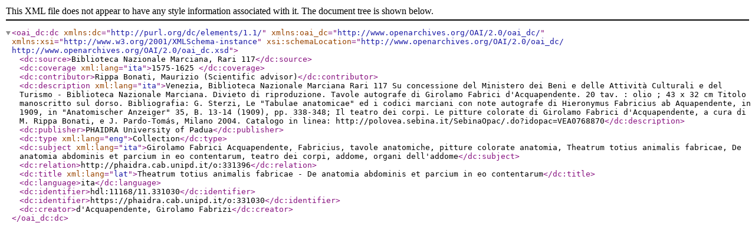

--- FILE ---
content_type: text/xml; charset=utf-8
request_url: https://phaidra.cab.unipd.it/api/object/o:331030/index/dc
body_size: 976
content:
<oai_dc:dc xmlns:dc="http://purl.org/dc/elements/1.1/" xmlns:oai_dc="http://www.openarchives.org/OAI/2.0/oai_dc/" xmlns:xsi="http://www.w3.org/2001/XMLSchema-instance" xsi:schemaLocation="http://www.openarchives.org/OAI/2.0/oai_dc/ http://www.openarchives.org/OAI/2.0/oai_dc.xsd">
  <dc:source>Biblioteca Nazionale Marciana, Rari 117</dc:source>
  <dc:coverage xml:lang="ita">1575-1625 </dc:coverage>
  <dc:contributor>Rippa Bonati, Maurizio (Scientific advisor)</dc:contributor>
  <dc:description xml:lang="ita">Venezia, Biblioteca Nazionale Marciana Rari 117
Su concessione del Ministero dei Beni e delle Attività Culturali e del Turismo - Biblioteca Nazionale Marciana. Divieto di riproduzione.

Tavole autografe di Girolamo Fabrici d&#39;Acquapendente.
20 tav. : olio ; 43 x 32 cm
Titolo manoscritto sul dorso.

Bibliografia: G. Sterzi, Le &quot;Tabulae anatomicae&quot; ed i codici marciani con note autografe di Hieronymus Fabricius ab Aquapendente, in 1909, in &quot;Anatomischer Anzeiger&quot; 35, B. 13-14 (1909), pp. 338-348; Il teatro dei corpi. Le pitture colorate di Girolamo Fabrici d&#39;Acquapendente, a cura di M. Rippa Bonati, e J. Pardo-Tomás, Milano 2004.

Catalogo in linea: http://polovea.sebina.it/SebinaOpac/.do?idopac=VEA0768870</dc:description>
  <dc:publisher>PHAIDRA University of Padua</dc:publisher>
  <dc:type xml:lang="eng">Collection</dc:type>
  <dc:subject xml:lang="ita">Girolamo Fabrici Acquapendente, Fabricius, tavole anatomiche, pitture colorate anatomia, Theatrum totius animalis fabricae, De anatomia abdominis et parcium in eo contentarum, teatro dei corpi, addome, organi dell&#39;addome</dc:subject>
  <dc:relation>http://phaidra.cab.unipd.it/o:331396</dc:relation>
  <dc:title xml:lang="lat">Theatrum totius animalis fabricae - De anatomia abdominis et parcium in eo contentarum</dc:title>
  <dc:language>ita</dc:language>
  <dc:identifier>hdl:11168/11.331030</dc:identifier>
  <dc:identifier>https://phaidra.cab.unipd.it/o:331030</dc:identifier>
  <dc:creator>d&#39;Acquapendente, Girolamo Fabrizi</dc:creator>
</oai_dc:dc>